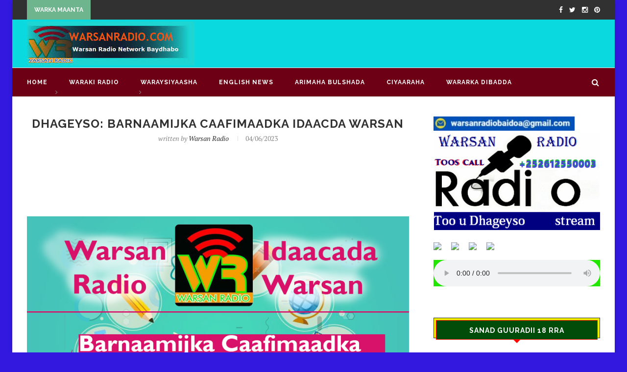

--- FILE ---
content_type: text/html; charset=UTF-8
request_url: http://warsanradio.com/2023/06/04/dhageyso-barnaamijka-caafimaadka-idaacda-warsan/
body_size: 16101
content:
<!DOCTYPE html>
<html lang="en-US">
<head>
	<meta charset="UTF-8">
	<meta http-equiv="X-UA-Compatible" content="IE=edge">
	
	<title>Dhageyso: Barnaamijka Caafimaadka Idaacda Warsan | warsanradio baydhabo</title>
	<link rel="profile" href="http://gmpg.org/xfn/11" />
		<link rel="alternate" type="application/rss+xml" title="warsanradio baydhabo RSS Feed" href="http://warsanradio.com/feed/" />
	<link rel="alternate" type="application/atom+xml" title="warsanradio baydhabo Atom Feed" href="http://warsanradio.com/feed/atom/" />
	<link rel="pingback" href="http://warsanradio.com/xmlrpc.php" />
	<!--[if lt IE 9]>
	<script src="http://warsanradio.com/wp-content/themes/soledad/js/html5.js"></script>
	<style type="text/css">
		.featured-carousel .item { opacity: 1; }
	</style>
	<![endif]-->
	<meta name='robots' content='max-image-preview:large' />
<link rel="alternate" type="application/rss+xml" title="warsanradio baydhabo &raquo; Feed" href="http://warsanradio.com/feed/" />
<link rel="alternate" type="application/rss+xml" title="warsanradio baydhabo &raquo; Comments Feed" href="http://warsanradio.com/comments/feed/" />
<link rel="alternate" type="application/rss+xml" title="warsanradio baydhabo &raquo; Dhageyso: Barnaamijka Caafimaadka Idaacda Warsan Comments Feed" href="http://warsanradio.com/2023/06/04/dhageyso-barnaamijka-caafimaadka-idaacda-warsan/feed/" />
<link rel="alternate" title="oEmbed (JSON)" type="application/json+oembed" href="http://warsanradio.com/wp-json/oembed/1.0/embed?url=http%3A%2F%2Fwarsanradio.com%2F2023%2F06%2F04%2Fdhageyso-barnaamijka-caafimaadka-idaacda-warsan%2F" />
<link rel="alternate" title="oEmbed (XML)" type="text/xml+oembed" href="http://warsanradio.com/wp-json/oembed/1.0/embed?url=http%3A%2F%2Fwarsanradio.com%2F2023%2F06%2F04%2Fdhageyso-barnaamijka-caafimaadka-idaacda-warsan%2F&#038;format=xml" />
<style id='wp-img-auto-sizes-contain-inline-css' type='text/css'>
img:is([sizes=auto i],[sizes^="auto," i]){contain-intrinsic-size:3000px 1500px}
/*# sourceURL=wp-img-auto-sizes-contain-inline-css */
</style>
<style id='wp-emoji-styles-inline-css' type='text/css'>

	img.wp-smiley, img.emoji {
		display: inline !important;
		border: none !important;
		box-shadow: none !important;
		height: 1em !important;
		width: 1em !important;
		margin: 0 0.07em !important;
		vertical-align: -0.1em !important;
		background: none !important;
		padding: 0 !important;
	}
/*# sourceURL=wp-emoji-styles-inline-css */
</style>
<style id='wp-block-library-inline-css' type='text/css'>
:root{--wp-block-synced-color:#7a00df;--wp-block-synced-color--rgb:122,0,223;--wp-bound-block-color:var(--wp-block-synced-color);--wp-editor-canvas-background:#ddd;--wp-admin-theme-color:#007cba;--wp-admin-theme-color--rgb:0,124,186;--wp-admin-theme-color-darker-10:#006ba1;--wp-admin-theme-color-darker-10--rgb:0,107,160.5;--wp-admin-theme-color-darker-20:#005a87;--wp-admin-theme-color-darker-20--rgb:0,90,135;--wp-admin-border-width-focus:2px}@media (min-resolution:192dpi){:root{--wp-admin-border-width-focus:1.5px}}.wp-element-button{cursor:pointer}:root .has-very-light-gray-background-color{background-color:#eee}:root .has-very-dark-gray-background-color{background-color:#313131}:root .has-very-light-gray-color{color:#eee}:root .has-very-dark-gray-color{color:#313131}:root .has-vivid-green-cyan-to-vivid-cyan-blue-gradient-background{background:linear-gradient(135deg,#00d084,#0693e3)}:root .has-purple-crush-gradient-background{background:linear-gradient(135deg,#34e2e4,#4721fb 50%,#ab1dfe)}:root .has-hazy-dawn-gradient-background{background:linear-gradient(135deg,#faaca8,#dad0ec)}:root .has-subdued-olive-gradient-background{background:linear-gradient(135deg,#fafae1,#67a671)}:root .has-atomic-cream-gradient-background{background:linear-gradient(135deg,#fdd79a,#004a59)}:root .has-nightshade-gradient-background{background:linear-gradient(135deg,#330968,#31cdcf)}:root .has-midnight-gradient-background{background:linear-gradient(135deg,#020381,#2874fc)}:root{--wp--preset--font-size--normal:16px;--wp--preset--font-size--huge:42px}.has-regular-font-size{font-size:1em}.has-larger-font-size{font-size:2.625em}.has-normal-font-size{font-size:var(--wp--preset--font-size--normal)}.has-huge-font-size{font-size:var(--wp--preset--font-size--huge)}.has-text-align-center{text-align:center}.has-text-align-left{text-align:left}.has-text-align-right{text-align:right}.has-fit-text{white-space:nowrap!important}#end-resizable-editor-section{display:none}.aligncenter{clear:both}.items-justified-left{justify-content:flex-start}.items-justified-center{justify-content:center}.items-justified-right{justify-content:flex-end}.items-justified-space-between{justify-content:space-between}.screen-reader-text{border:0;clip-path:inset(50%);height:1px;margin:-1px;overflow:hidden;padding:0;position:absolute;width:1px;word-wrap:normal!important}.screen-reader-text:focus{background-color:#ddd;clip-path:none;color:#444;display:block;font-size:1em;height:auto;left:5px;line-height:normal;padding:15px 23px 14px;text-decoration:none;top:5px;width:auto;z-index:100000}html :where(.has-border-color){border-style:solid}html :where([style*=border-top-color]){border-top-style:solid}html :where([style*=border-right-color]){border-right-style:solid}html :where([style*=border-bottom-color]){border-bottom-style:solid}html :where([style*=border-left-color]){border-left-style:solid}html :where([style*=border-width]){border-style:solid}html :where([style*=border-top-width]){border-top-style:solid}html :where([style*=border-right-width]){border-right-style:solid}html :where([style*=border-bottom-width]){border-bottom-style:solid}html :where([style*=border-left-width]){border-left-style:solid}html :where(img[class*=wp-image-]){height:auto;max-width:100%}:where(figure){margin:0 0 1em}html :where(.is-position-sticky){--wp-admin--admin-bar--position-offset:var(--wp-admin--admin-bar--height,0px)}@media screen and (max-width:600px){html :where(.is-position-sticky){--wp-admin--admin-bar--position-offset:0px}}

/*# sourceURL=wp-block-library-inline-css */
</style><style id='wp-block-image-inline-css' type='text/css'>
.wp-block-image>a,.wp-block-image>figure>a{display:inline-block}.wp-block-image img{box-sizing:border-box;height:auto;max-width:100%;vertical-align:bottom}@media not (prefers-reduced-motion){.wp-block-image img.hide{visibility:hidden}.wp-block-image img.show{animation:show-content-image .4s}}.wp-block-image[style*=border-radius] img,.wp-block-image[style*=border-radius]>a{border-radius:inherit}.wp-block-image.has-custom-border img{box-sizing:border-box}.wp-block-image.aligncenter{text-align:center}.wp-block-image.alignfull>a,.wp-block-image.alignwide>a{width:100%}.wp-block-image.alignfull img,.wp-block-image.alignwide img{height:auto;width:100%}.wp-block-image .aligncenter,.wp-block-image .alignleft,.wp-block-image .alignright,.wp-block-image.aligncenter,.wp-block-image.alignleft,.wp-block-image.alignright{display:table}.wp-block-image .aligncenter>figcaption,.wp-block-image .alignleft>figcaption,.wp-block-image .alignright>figcaption,.wp-block-image.aligncenter>figcaption,.wp-block-image.alignleft>figcaption,.wp-block-image.alignright>figcaption{caption-side:bottom;display:table-caption}.wp-block-image .alignleft{float:left;margin:.5em 1em .5em 0}.wp-block-image .alignright{float:right;margin:.5em 0 .5em 1em}.wp-block-image .aligncenter{margin-left:auto;margin-right:auto}.wp-block-image :where(figcaption){margin-bottom:1em;margin-top:.5em}.wp-block-image.is-style-circle-mask img{border-radius:9999px}@supports ((-webkit-mask-image:none) or (mask-image:none)) or (-webkit-mask-image:none){.wp-block-image.is-style-circle-mask img{border-radius:0;-webkit-mask-image:url('data:image/svg+xml;utf8,<svg viewBox="0 0 100 100" xmlns="http://www.w3.org/2000/svg"><circle cx="50" cy="50" r="50"/></svg>');mask-image:url('data:image/svg+xml;utf8,<svg viewBox="0 0 100 100" xmlns="http://www.w3.org/2000/svg"><circle cx="50" cy="50" r="50"/></svg>');mask-mode:alpha;-webkit-mask-position:center;mask-position:center;-webkit-mask-repeat:no-repeat;mask-repeat:no-repeat;-webkit-mask-size:contain;mask-size:contain}}:root :where(.wp-block-image.is-style-rounded img,.wp-block-image .is-style-rounded img){border-radius:9999px}.wp-block-image figure{margin:0}.wp-lightbox-container{display:flex;flex-direction:column;position:relative}.wp-lightbox-container img{cursor:zoom-in}.wp-lightbox-container img:hover+button{opacity:1}.wp-lightbox-container button{align-items:center;backdrop-filter:blur(16px) saturate(180%);background-color:#5a5a5a40;border:none;border-radius:4px;cursor:zoom-in;display:flex;height:20px;justify-content:center;opacity:0;padding:0;position:absolute;right:16px;text-align:center;top:16px;width:20px;z-index:100}@media not (prefers-reduced-motion){.wp-lightbox-container button{transition:opacity .2s ease}}.wp-lightbox-container button:focus-visible{outline:3px auto #5a5a5a40;outline:3px auto -webkit-focus-ring-color;outline-offset:3px}.wp-lightbox-container button:hover{cursor:pointer;opacity:1}.wp-lightbox-container button:focus{opacity:1}.wp-lightbox-container button:focus,.wp-lightbox-container button:hover,.wp-lightbox-container button:not(:hover):not(:active):not(.has-background){background-color:#5a5a5a40;border:none}.wp-lightbox-overlay{box-sizing:border-box;cursor:zoom-out;height:100vh;left:0;overflow:hidden;position:fixed;top:0;visibility:hidden;width:100%;z-index:100000}.wp-lightbox-overlay .close-button{align-items:center;cursor:pointer;display:flex;justify-content:center;min-height:40px;min-width:40px;padding:0;position:absolute;right:calc(env(safe-area-inset-right) + 16px);top:calc(env(safe-area-inset-top) + 16px);z-index:5000000}.wp-lightbox-overlay .close-button:focus,.wp-lightbox-overlay .close-button:hover,.wp-lightbox-overlay .close-button:not(:hover):not(:active):not(.has-background){background:none;border:none}.wp-lightbox-overlay .lightbox-image-container{height:var(--wp--lightbox-container-height);left:50%;overflow:hidden;position:absolute;top:50%;transform:translate(-50%,-50%);transform-origin:top left;width:var(--wp--lightbox-container-width);z-index:9999999999}.wp-lightbox-overlay .wp-block-image{align-items:center;box-sizing:border-box;display:flex;height:100%;justify-content:center;margin:0;position:relative;transform-origin:0 0;width:100%;z-index:3000000}.wp-lightbox-overlay .wp-block-image img{height:var(--wp--lightbox-image-height);min-height:var(--wp--lightbox-image-height);min-width:var(--wp--lightbox-image-width);width:var(--wp--lightbox-image-width)}.wp-lightbox-overlay .wp-block-image figcaption{display:none}.wp-lightbox-overlay button{background:none;border:none}.wp-lightbox-overlay .scrim{background-color:#fff;height:100%;opacity:.9;position:absolute;width:100%;z-index:2000000}.wp-lightbox-overlay.active{visibility:visible}@media not (prefers-reduced-motion){.wp-lightbox-overlay.active{animation:turn-on-visibility .25s both}.wp-lightbox-overlay.active img{animation:turn-on-visibility .35s both}.wp-lightbox-overlay.show-closing-animation:not(.active){animation:turn-off-visibility .35s both}.wp-lightbox-overlay.show-closing-animation:not(.active) img{animation:turn-off-visibility .25s both}.wp-lightbox-overlay.zoom.active{animation:none;opacity:1;visibility:visible}.wp-lightbox-overlay.zoom.active .lightbox-image-container{animation:lightbox-zoom-in .4s}.wp-lightbox-overlay.zoom.active .lightbox-image-container img{animation:none}.wp-lightbox-overlay.zoom.active .scrim{animation:turn-on-visibility .4s forwards}.wp-lightbox-overlay.zoom.show-closing-animation:not(.active){animation:none}.wp-lightbox-overlay.zoom.show-closing-animation:not(.active) .lightbox-image-container{animation:lightbox-zoom-out .4s}.wp-lightbox-overlay.zoom.show-closing-animation:not(.active) .lightbox-image-container img{animation:none}.wp-lightbox-overlay.zoom.show-closing-animation:not(.active) .scrim{animation:turn-off-visibility .4s forwards}}@keyframes show-content-image{0%{visibility:hidden}99%{visibility:hidden}to{visibility:visible}}@keyframes turn-on-visibility{0%{opacity:0}to{opacity:1}}@keyframes turn-off-visibility{0%{opacity:1;visibility:visible}99%{opacity:0;visibility:visible}to{opacity:0;visibility:hidden}}@keyframes lightbox-zoom-in{0%{transform:translate(calc((-100vw + var(--wp--lightbox-scrollbar-width))/2 + var(--wp--lightbox-initial-left-position)),calc(-50vh + var(--wp--lightbox-initial-top-position))) scale(var(--wp--lightbox-scale))}to{transform:translate(-50%,-50%) scale(1)}}@keyframes lightbox-zoom-out{0%{transform:translate(-50%,-50%) scale(1);visibility:visible}99%{visibility:visible}to{transform:translate(calc((-100vw + var(--wp--lightbox-scrollbar-width))/2 + var(--wp--lightbox-initial-left-position)),calc(-50vh + var(--wp--lightbox-initial-top-position))) scale(var(--wp--lightbox-scale));visibility:hidden}}
/*# sourceURL=http://warsanradio.com/wp-includes/blocks/image/style.min.css */
</style>
<style id='wp-block-audio-inline-css' type='text/css'>
.wp-block-audio{box-sizing:border-box}.wp-block-audio :where(figcaption){margin-bottom:1em;margin-top:.5em}.wp-block-audio audio{min-width:300px;width:100%}
/*# sourceURL=http://warsanradio.com/wp-includes/blocks/audio/style.min.css */
</style>
<style id='wp-block-paragraph-inline-css' type='text/css'>
.is-small-text{font-size:.875em}.is-regular-text{font-size:1em}.is-large-text{font-size:2.25em}.is-larger-text{font-size:3em}.has-drop-cap:not(:focus):first-letter{float:left;font-size:8.4em;font-style:normal;font-weight:100;line-height:.68;margin:.05em .1em 0 0;text-transform:uppercase}body.rtl .has-drop-cap:not(:focus):first-letter{float:none;margin-left:.1em}p.has-drop-cap.has-background{overflow:hidden}:root :where(p.has-background){padding:1.25em 2.375em}:where(p.has-text-color:not(.has-link-color)) a{color:inherit}p.has-text-align-left[style*="writing-mode:vertical-lr"],p.has-text-align-right[style*="writing-mode:vertical-rl"]{rotate:180deg}
/*# sourceURL=http://warsanradio.com/wp-includes/blocks/paragraph/style.min.css */
</style>
<style id='global-styles-inline-css' type='text/css'>
:root{--wp--preset--aspect-ratio--square: 1;--wp--preset--aspect-ratio--4-3: 4/3;--wp--preset--aspect-ratio--3-4: 3/4;--wp--preset--aspect-ratio--3-2: 3/2;--wp--preset--aspect-ratio--2-3: 2/3;--wp--preset--aspect-ratio--16-9: 16/9;--wp--preset--aspect-ratio--9-16: 9/16;--wp--preset--color--black: #000000;--wp--preset--color--cyan-bluish-gray: #abb8c3;--wp--preset--color--white: #ffffff;--wp--preset--color--pale-pink: #f78da7;--wp--preset--color--vivid-red: #cf2e2e;--wp--preset--color--luminous-vivid-orange: #ff6900;--wp--preset--color--luminous-vivid-amber: #fcb900;--wp--preset--color--light-green-cyan: #7bdcb5;--wp--preset--color--vivid-green-cyan: #00d084;--wp--preset--color--pale-cyan-blue: #8ed1fc;--wp--preset--color--vivid-cyan-blue: #0693e3;--wp--preset--color--vivid-purple: #9b51e0;--wp--preset--gradient--vivid-cyan-blue-to-vivid-purple: linear-gradient(135deg,rgb(6,147,227) 0%,rgb(155,81,224) 100%);--wp--preset--gradient--light-green-cyan-to-vivid-green-cyan: linear-gradient(135deg,rgb(122,220,180) 0%,rgb(0,208,130) 100%);--wp--preset--gradient--luminous-vivid-amber-to-luminous-vivid-orange: linear-gradient(135deg,rgb(252,185,0) 0%,rgb(255,105,0) 100%);--wp--preset--gradient--luminous-vivid-orange-to-vivid-red: linear-gradient(135deg,rgb(255,105,0) 0%,rgb(207,46,46) 100%);--wp--preset--gradient--very-light-gray-to-cyan-bluish-gray: linear-gradient(135deg,rgb(238,238,238) 0%,rgb(169,184,195) 100%);--wp--preset--gradient--cool-to-warm-spectrum: linear-gradient(135deg,rgb(74,234,220) 0%,rgb(151,120,209) 20%,rgb(207,42,186) 40%,rgb(238,44,130) 60%,rgb(251,105,98) 80%,rgb(254,248,76) 100%);--wp--preset--gradient--blush-light-purple: linear-gradient(135deg,rgb(255,206,236) 0%,rgb(152,150,240) 100%);--wp--preset--gradient--blush-bordeaux: linear-gradient(135deg,rgb(254,205,165) 0%,rgb(254,45,45) 50%,rgb(107,0,62) 100%);--wp--preset--gradient--luminous-dusk: linear-gradient(135deg,rgb(255,203,112) 0%,rgb(199,81,192) 50%,rgb(65,88,208) 100%);--wp--preset--gradient--pale-ocean: linear-gradient(135deg,rgb(255,245,203) 0%,rgb(182,227,212) 50%,rgb(51,167,181) 100%);--wp--preset--gradient--electric-grass: linear-gradient(135deg,rgb(202,248,128) 0%,rgb(113,206,126) 100%);--wp--preset--gradient--midnight: linear-gradient(135deg,rgb(2,3,129) 0%,rgb(40,116,252) 100%);--wp--preset--font-size--small: 13px;--wp--preset--font-size--medium: 20px;--wp--preset--font-size--large: 36px;--wp--preset--font-size--x-large: 42px;--wp--preset--spacing--20: 0.44rem;--wp--preset--spacing--30: 0.67rem;--wp--preset--spacing--40: 1rem;--wp--preset--spacing--50: 1.5rem;--wp--preset--spacing--60: 2.25rem;--wp--preset--spacing--70: 3.38rem;--wp--preset--spacing--80: 5.06rem;--wp--preset--shadow--natural: 6px 6px 9px rgba(0, 0, 0, 0.2);--wp--preset--shadow--deep: 12px 12px 50px rgba(0, 0, 0, 0.4);--wp--preset--shadow--sharp: 6px 6px 0px rgba(0, 0, 0, 0.2);--wp--preset--shadow--outlined: 6px 6px 0px -3px rgb(255, 255, 255), 6px 6px rgb(0, 0, 0);--wp--preset--shadow--crisp: 6px 6px 0px rgb(0, 0, 0);}:where(.is-layout-flex){gap: 0.5em;}:where(.is-layout-grid){gap: 0.5em;}body .is-layout-flex{display: flex;}.is-layout-flex{flex-wrap: wrap;align-items: center;}.is-layout-flex > :is(*, div){margin: 0;}body .is-layout-grid{display: grid;}.is-layout-grid > :is(*, div){margin: 0;}:where(.wp-block-columns.is-layout-flex){gap: 2em;}:where(.wp-block-columns.is-layout-grid){gap: 2em;}:where(.wp-block-post-template.is-layout-flex){gap: 1.25em;}:where(.wp-block-post-template.is-layout-grid){gap: 1.25em;}.has-black-color{color: var(--wp--preset--color--black) !important;}.has-cyan-bluish-gray-color{color: var(--wp--preset--color--cyan-bluish-gray) !important;}.has-white-color{color: var(--wp--preset--color--white) !important;}.has-pale-pink-color{color: var(--wp--preset--color--pale-pink) !important;}.has-vivid-red-color{color: var(--wp--preset--color--vivid-red) !important;}.has-luminous-vivid-orange-color{color: var(--wp--preset--color--luminous-vivid-orange) !important;}.has-luminous-vivid-amber-color{color: var(--wp--preset--color--luminous-vivid-amber) !important;}.has-light-green-cyan-color{color: var(--wp--preset--color--light-green-cyan) !important;}.has-vivid-green-cyan-color{color: var(--wp--preset--color--vivid-green-cyan) !important;}.has-pale-cyan-blue-color{color: var(--wp--preset--color--pale-cyan-blue) !important;}.has-vivid-cyan-blue-color{color: var(--wp--preset--color--vivid-cyan-blue) !important;}.has-vivid-purple-color{color: var(--wp--preset--color--vivid-purple) !important;}.has-black-background-color{background-color: var(--wp--preset--color--black) !important;}.has-cyan-bluish-gray-background-color{background-color: var(--wp--preset--color--cyan-bluish-gray) !important;}.has-white-background-color{background-color: var(--wp--preset--color--white) !important;}.has-pale-pink-background-color{background-color: var(--wp--preset--color--pale-pink) !important;}.has-vivid-red-background-color{background-color: var(--wp--preset--color--vivid-red) !important;}.has-luminous-vivid-orange-background-color{background-color: var(--wp--preset--color--luminous-vivid-orange) !important;}.has-luminous-vivid-amber-background-color{background-color: var(--wp--preset--color--luminous-vivid-amber) !important;}.has-light-green-cyan-background-color{background-color: var(--wp--preset--color--light-green-cyan) !important;}.has-vivid-green-cyan-background-color{background-color: var(--wp--preset--color--vivid-green-cyan) !important;}.has-pale-cyan-blue-background-color{background-color: var(--wp--preset--color--pale-cyan-blue) !important;}.has-vivid-cyan-blue-background-color{background-color: var(--wp--preset--color--vivid-cyan-blue) !important;}.has-vivid-purple-background-color{background-color: var(--wp--preset--color--vivid-purple) !important;}.has-black-border-color{border-color: var(--wp--preset--color--black) !important;}.has-cyan-bluish-gray-border-color{border-color: var(--wp--preset--color--cyan-bluish-gray) !important;}.has-white-border-color{border-color: var(--wp--preset--color--white) !important;}.has-pale-pink-border-color{border-color: var(--wp--preset--color--pale-pink) !important;}.has-vivid-red-border-color{border-color: var(--wp--preset--color--vivid-red) !important;}.has-luminous-vivid-orange-border-color{border-color: var(--wp--preset--color--luminous-vivid-orange) !important;}.has-luminous-vivid-amber-border-color{border-color: var(--wp--preset--color--luminous-vivid-amber) !important;}.has-light-green-cyan-border-color{border-color: var(--wp--preset--color--light-green-cyan) !important;}.has-vivid-green-cyan-border-color{border-color: var(--wp--preset--color--vivid-green-cyan) !important;}.has-pale-cyan-blue-border-color{border-color: var(--wp--preset--color--pale-cyan-blue) !important;}.has-vivid-cyan-blue-border-color{border-color: var(--wp--preset--color--vivid-cyan-blue) !important;}.has-vivid-purple-border-color{border-color: var(--wp--preset--color--vivid-purple) !important;}.has-vivid-cyan-blue-to-vivid-purple-gradient-background{background: var(--wp--preset--gradient--vivid-cyan-blue-to-vivid-purple) !important;}.has-light-green-cyan-to-vivid-green-cyan-gradient-background{background: var(--wp--preset--gradient--light-green-cyan-to-vivid-green-cyan) !important;}.has-luminous-vivid-amber-to-luminous-vivid-orange-gradient-background{background: var(--wp--preset--gradient--luminous-vivid-amber-to-luminous-vivid-orange) !important;}.has-luminous-vivid-orange-to-vivid-red-gradient-background{background: var(--wp--preset--gradient--luminous-vivid-orange-to-vivid-red) !important;}.has-very-light-gray-to-cyan-bluish-gray-gradient-background{background: var(--wp--preset--gradient--very-light-gray-to-cyan-bluish-gray) !important;}.has-cool-to-warm-spectrum-gradient-background{background: var(--wp--preset--gradient--cool-to-warm-spectrum) !important;}.has-blush-light-purple-gradient-background{background: var(--wp--preset--gradient--blush-light-purple) !important;}.has-blush-bordeaux-gradient-background{background: var(--wp--preset--gradient--blush-bordeaux) !important;}.has-luminous-dusk-gradient-background{background: var(--wp--preset--gradient--luminous-dusk) !important;}.has-pale-ocean-gradient-background{background: var(--wp--preset--gradient--pale-ocean) !important;}.has-electric-grass-gradient-background{background: var(--wp--preset--gradient--electric-grass) !important;}.has-midnight-gradient-background{background: var(--wp--preset--gradient--midnight) !important;}.has-small-font-size{font-size: var(--wp--preset--font-size--small) !important;}.has-medium-font-size{font-size: var(--wp--preset--font-size--medium) !important;}.has-large-font-size{font-size: var(--wp--preset--font-size--large) !important;}.has-x-large-font-size{font-size: var(--wp--preset--font-size--x-large) !important;}
/*# sourceURL=global-styles-inline-css */
</style>

<style id='classic-theme-styles-inline-css' type='text/css'>
/*! This file is auto-generated */
.wp-block-button__link{color:#fff;background-color:#32373c;border-radius:9999px;box-shadow:none;text-decoration:none;padding:calc(.667em + 2px) calc(1.333em + 2px);font-size:1.125em}.wp-block-file__button{background:#32373c;color:#fff;text-decoration:none}
/*# sourceURL=/wp-includes/css/classic-themes.min.css */
</style>
<link rel='stylesheet' id='contact-form-7-css' href='http://warsanradio.com/wp-content/plugins/contact-form-7/includes/css/styles.css?ver=6.0.3' type='text/css' media='all' />
<link rel='stylesheet' id='penci_style-css' href='http://warsanradio.com/wp-content/themes/soledad/style.css?ver=2.6.1' type='text/css' media='all' />
<script type="text/javascript" src="http://warsanradio.com/wp-includes/js/jquery/jquery.min.js?ver=3.7.1" id="jquery-core-js"></script>
<script type="text/javascript" src="http://warsanradio.com/wp-includes/js/jquery/jquery-migrate.min.js?ver=3.4.1" id="jquery-migrate-js"></script>
<link rel="https://api.w.org/" href="http://warsanradio.com/wp-json/" /><link rel="alternate" title="JSON" type="application/json" href="http://warsanradio.com/wp-json/wp/v2/posts/69332" /><link rel="EditURI" type="application/rsd+xml" title="RSD" href="http://warsanradio.com/xmlrpc.php?rsd" />
<meta name="generator" content="WordPress 6.9" />
<link rel="canonical" href="http://warsanradio.com/2023/06/04/dhageyso-barnaamijka-caafimaadka-idaacda-warsan/" />
<link rel='shortlink' href='http://warsanradio.com/?p=69332' />
    <style type="text/css">
																body.penci-body-boxed { background-repeat:no-repeat; }
						body.penci-body-boxed { background-attachment:fixed; }
								#header .inner-header .container { padding:2px 0; }
								a, .post-entry .penci-portfolio-filter ul li a:hover, .penci-portfolio-filter ul li a:hover, .penci-portfolio-filter ul li.active a, .post-entry .penci-portfolio-filter ul li.active a, .penci-countdown .countdown-amount, .archive-box h1, .post-entry a, .container.penci-breadcrumb span a:hover, .post-entry blockquote:before, .post-entry blockquote cite, .post-entry blockquote .author, .penci-pagination a:hover, ul.penci-topbar-menu > li a:hover, div.penci-topbar-menu > ul > li a:hover { color: #eeee22; }
		.penci-home-popular-post ul.slick-dots li button:hover, .penci-home-popular-post ul.slick-dots li.slick-active button, .archive-box:after, .archive-box:before, .penci-page-header:after, .penci-page-header:before, .post-entry blockquote .author span:after, .error-image:after, .error-404 .go-back-home a:after, .penci-header-signup-form, .woocommerce .page-title:before, .woocommerce .page-title:after, .woocommerce span.onsale, .woocommerce #respond input#submit:hover, .woocommerce a.button:hover, .woocommerce button.button:hover, .woocommerce input.button:hover, .woocommerce nav.woocommerce-pagination ul li span.current, .woocommerce div.product .entry-summary div[itemprop="description"]:before, .woocommerce div.product .entry-summary div[itemprop="description"] blockquote .author span:after, .woocommerce div.product .woocommerce-tabs #tab-description blockquote .author span:after, .woocommerce #respond input#submit.alt:hover, .woocommerce a.button.alt:hover, .woocommerce button.button.alt:hover, .woocommerce input.button.alt:hover, #top-search.shoping-cart-icon > a > span { background-color: #eeee22; }
		.penci-pagination ul.page-numbers li span.current { color: #fff; background: #eeee22; border-color: #eeee22; }
		.footer-instagram h4.footer-instagram-title > span:before, .woocommerce nav.woocommerce-pagination ul li span.current, .penci-pagination.penci-ajax-more a.penci-ajax-more-button:hover { border-color: #eeee22; }
		.woocommerce .woocommerce-error, .woocommerce .woocommerce-info, .woocommerce .woocommerce-message { border-top-color: #eeee22; }
		.penci-slider ol.penci-control-nav li a.penci-active, .penci-slider ol.penci-control-nav li a:hover{ border-color: #eeee22; background-color: #eeee22; }
		.woocommerce .woocommerce-message:before, .woocommerce form.checkout table.shop_table .order-total .amount, .woocommerce ul.products li.product .price ins, .woocommerce ul.products li.product .price, .woocommerce div.product p.price ins, .woocommerce div.product span.price ins, .woocommerce div.product p.price, .woocommerce div.product .entry-summary div[itemprop="description"] blockquote:before, .woocommerce div.product .woocommerce-tabs #tab-description blockquote:before, .woocommerce div.product .entry-summary div[itemprop="description"] blockquote cite, .woocommerce div.product .entry-summary div[itemprop="description"] blockquote .author, .woocommerce div.product .woocommerce-tabs #tab-description blockquote cite, .woocommerce div.product .woocommerce-tabs #tab-description blockquote .author, .woocommerce div.product .product_meta > span a:hover, .woocommerce div.product .woocommerce-tabs ul.tabs li.active, .woocommerce ul.cart_list li .amount, .woocommerce ul.product_list_widget li .amount, .woocommerce table.shop_table td.product-name a:hover, .woocommerce table.shop_table td.product-price span, .woocommerce table.shop_table td.product-subtotal span, .woocommerce-cart .cart-collaterals .cart_totals table td .amount, .woocommerce .woocommerce-info:before, .woocommerce div.product span.price { color: #eeee22; }
																																				#header .inner-header { background-color: #0bd9e0; background-image: none; }
								#navigation, .show-search { background: #6d0015; }
						#navigation, #navigation.header-layout-bottom { border-color: #ececec; }
						#navigation .menu li a { color:  #ffffff; }
						#navigation .menu li a:hover, #navigation .menu li.current-menu-item > a, #navigation .menu > li.current_page_item > a, #navigation .menu li:hover > a, #navigation .menu > li.current-menu-ancestor > a, #navigation .menu > li.current-menu-item > a { color:  #eded00; }
		#navigation ul.menu > li > a:before, #navigation .menu > ul > li > a:before { background: #eded00; }
						#navigation .menu .sub-menu, #navigation .menu .children, #navigation ul.menu ul li, #navigation ul.menu ul ul li, #navigation ul.menu > li.megamenu > ul.sub-menu { background-color:  #000000; }
						#navigation .menu .sub-menu, #navigation .menu .children, #navigation ul.menu ul a, #navigation .menu ul ul a { border-color:  #0010ff; }
		#navigation .penci-megamenu .penci-mega-child-categories a.cat-active { border-top-color: #0010ff; border-bottom-color: #0010ff; }
		#navigation ul.menu > li.megamenu > ul.sub-menu > li:before, #navigation .penci-megamenu .penci-mega-child-categories:after { background-color: #0010ff; }
																						.header-slogan .header-slogan-text:before, .header-slogan .header-slogan-text:after { background:  #313131; }
						#navigation .menu .sub-menu li a { color:  #ffffff; }
						#navigation .menu .sub-menu li a:hover, #navigation .menu .sub-menu li.current-menu-item > a { color:  #ffffff; }
		#navigation ul.menu ul a:before, #navigation .menu ul ul a:before { background-color: #ffffff;   -webkit-box-shadow: 5px -2px 0 #ffffff;  -moz-box-shadow: 5px -2px 0 #ffffff;  -ms-box-shadow: 5px -2px 0 #ffffff;  box-shadow: 5px -2px 0 #ffffff; }
						#top-search > a, #navigation .button-menu-mobile { color: #ffffff; }
		.show-search #searchform input.search-input::-webkit-input-placeholder{ color: #ffffff; }
		.show-search #searchform input.search-input:-moz-placeholder { color: #ffffff; opacity: 1;}
		.show-search #searchform input.search-input::-moz-placeholder {color: #ffffff; opacity: 1; }
		.show-search #searchform input.search-input:-ms-input-placeholder { color: #ffffff; }
		.show-search #searchform input.search-input{ color: #ffffff; }
										.penci-header-signup-form { padding: px 0; }
				.penci-header-signup-form { background-color: #6eb48c; }
																						.header-social a:hover i {   color: #6eb48c; }
										#close-sidebar-nav i { color: #ffffff; }
						#sidebar-nav {   background: #0066bf; }
																		.featured-overlay-color, .penci-slider ul.slides li:after { opacity: ; }
		.featured-overlay-partent, .penci-slider ul.slides li:before { opacity: ; }
		.mag2slider-overlay:after { opacity: ; }
		.mag2-thumbnail:hover .mag2slider-overlay:after { opacity: ; }
																										.penci-magazine-slider ul.mag-wrap li .mag-overlay { opacity: ; }
		.penci-magazine-slider ul.mag-wrap .mag-content:hover .mag-overlay { opacity: ; }
																																										.penci-grid li.typography-style .overlay-typography { opacity: ; }
		.penci-grid li.typography-style:hover .overlay-typography { opacity: ; }
																										#sidebar .penci-border-arrow .inner-arrow { background-color: #004c08; }
						#sidebar .penci-border-arrow:after { background-color: #eded00; }
						#sidebar .penci-border-arrow .inner-arrow { border-color: #ff0800; }
		#sidebar .penci-border-arrow:before { border-top-color: #ff0800; }
								#sidebar .penci-border-arrow .inner-arrow { color: #ffffff; }
																																		ul.footer-socials li a i { color: #59d600; border-color: #59d600; }
						ul.footer-socials li a:hover i { background-color: #000bdd; border-color: #000bdd; }
								ul.footer-socials li a span { color: #ffffff; }
														#footer-section .footer-menu li a { color: #999999; }
								#footer-section, #footer-copyright * { color: #ffffff; }
						#footer-section .go-to-top i, #footer-section .go-to-top-parent span { color: #f9f100; }
																														ul.homepage-featured-boxes .penci-fea-in h4 span span, ul.homepage-featured-boxes .penci-fea-in h4 span, ul.homepage-featured-boxes .penci-fea-in.boxes-style-2 h4 { background-color: #1e73be; }
		ul.homepage-featured-boxes li .penci-fea-in:before, ul.homepage-featured-boxes li .penci-fea-in:after, ul.homepage-featured-boxes .penci-fea-in h4 span span:before, ul.homepage-featured-boxes .penci-fea-in h4 > span:before, ul.homepage-featured-boxes .penci-fea-in h4 > span:after, ul.homepage-featured-boxes .penci-fea-in.boxes-style-2 h4:before { border-color: #1e73be; }
						ul.homepage-featured-boxes .penci-fea-in h4 span span { color: #313131; }
						ul.homepage-featured-boxes .penci-fea-in:hover h4 span { color: #00b54e; }
														.penci-homepage-title .inner-arrow{ background-color: #001575; }
						.penci-border-arrow.penci-homepage-title:after { background-color: #dd9933; }
						.penci-border-arrow.penci-homepage-title .inner-arrow { border-color: #eded00; }
		.penci-border-arrow.penci-homepage-title:before { border-top-color: #eded00; }
								.penci-homepage-title .inner-arrow, .penci-homepage-title.penci-magazine-title .inner-arrow a { color: #ffffff; }
												.home-featured-cat-content .magcat-detail h3 a:hover { color: #000000; }
								.home-featured-cat-content .mag-photo .mag-overlay-photo { opacity: ; }
		.home-featured-cat-content .mag-photo:hover .mag-overlay-photo { opacity: ; }
				.home-featured-cat-content .mag-photo .magcat-detail h3 a, .penci-single-mag-slider .magcat-detail .magcat-titlte a { color: #ffffff; }
																										.inner-item-portfolio:hover .penci-portfolio-thumbnail a:after { opacity: ; }
										    </style>
    
<meta name="google-site-verification" content="vH7khZPPHz3zamVfIbWKjv3hs7o6sZx20xiMiDeREfU" />


</head>

<body class="wp-singular post-template-default single single-post postid-69332 single-format-standard wp-theme-soledad penci-body-boxed">
<a id="close-sidebar-nav" class="header-3"><i class="fa fa-close"></i></a>

<nav id="sidebar-nav" class="header-3">

			<div id="sidebar-nav-logo">
							<a href="http://warsanradio.com/"><img src="http://warsanradio.com/wp-content/uploads/2016/07/wasan.jpg" alt="warsanradio baydhabo" /></a>
					</div>
	
						<div class="header-social sidebar-nav-social">
				<div class="inner-header-social">
			<a href="#" target="_blank"><i class="fa fa-facebook"></i></a>
				<a href="#" target="_blank"><i class="fa fa-twitter"></i></a>
					<a href="#" target="_blank"><i class="fa fa-instagram"></i></a>
				<a href="#" target="_blank"><i class="fa fa-pinterest"></i></a>
												</div>			</div>
			
	<ul id="menu-menu-midel" class="menu"><li id="menu-item-74908" class="menu-item menu-item-type-custom menu-item-object-custom menu-item-home menu-item-74908"><a href="http://warsanradio.com">Home</a></li>
<li id="menu-item-13" class="menu-item menu-item-type-taxonomy menu-item-object-category menu-item-13"><a href="http://warsanradio.com/category/waraki-radio/">waraki radio</a></li>
<li id="menu-item-14" class="menu-item menu-item-type-taxonomy menu-item-object-category menu-item-14"><a href="http://warsanradio.com/category/waraysiyaasha/">WARAYSIYAASHA</a></li>
<li id="menu-item-74909" class="menu-item menu-item-type-taxonomy menu-item-object-category menu-item-74909"><a href="http://warsanradio.com/category/english-news/">English news</a></li>
<li id="menu-item-74910" class="menu-item menu-item-type-taxonomy menu-item-object-category menu-item-74910"><a href="http://warsanradio.com/category/arimaha-bulshada/">ARIMAHA BULSHADA</a></li>
<li id="menu-item-74911" class="menu-item menu-item-type-taxonomy menu-item-object-category menu-item-74911"><a href="http://warsanradio.com/category/ciyaaraha/">CIYAARAHA</a></li>
<li id="menu-item-74912" class="menu-item menu-item-type-taxonomy menu-item-object-category menu-item-74912"><a href="http://warsanradio.com/category/wararka-dibadda/">Wararka Dibadda</a></li>
</ul></nav>

<!-- .wrapper-boxed -->
<div class="wrapper-boxed header-style-header-3 enable-boxed">

<!-- Top Bar -->
	<div class="penci-top-bar">
	<div class="container">
		<div class="penci-headline">
										<span class="headline-title">warka maanta</span>
										<div class="penci-topbar-social">
					<div class="inner-header-social">
			<a href="#" target="_blank"><i class="fa fa-facebook"></i></a>
				<a href="#" target="_blank"><i class="fa fa-twitter"></i></a>
					<a href="#" target="_blank"><i class="fa fa-instagram"></i></a>
				<a href="#" target="_blank"><i class="fa fa-pinterest"></i></a>
												</div>				</div>
											<div class="penci-headline-posts" data-auto="true" data-autotime="3000" data-speed="300" data-direction="vertical">
													<div>
								<a class="penci-topbar-post-title" href="http://warsanradio.com/2025/12/13/ciidamada-ammaanka-dg-puntland-oo-baaraya-doon-ay-ku-qabteen-budooyinka-qaraxyada-dad-la-socday/">Ciidamada ammaanka DG Puntland oo baaraya Doon ay...</a>
							</div>
													<div>
								<a class="penci-topbar-post-title" href="http://warsanradio.com/2025/12/13/golaha-shacabka-oo-loo-gudbiyay-wax-ka-baddel-lagu-sameeyay-sharciga-ciidanka-booliiska-soomaaliyeed/">Golaha Shacabka oo loo gudbiyay wax ka baddel...</a>
							</div>
													<div>
								<a class="penci-topbar-post-title" href="http://warsanradio.com/2025/12/13/maraykanka-oo-joojiyay-xaaladda-ilaalinta-kumeelgarka-ah-ee-dadka-u-dhashay-itoobiya/">Maraykanka oo joojiyay Xaaladda Ilaalinta kumeelgarka ah ee...</a>
							</div>
													<div>
								<a class="penci-topbar-post-title" href="http://warsanradio.com/2025/12/13/goobo-kala-duwan-oo-maraykanka-ah-oo-laga-taagay-calanka-soomaaliya/">Goobo kala duwan oo Maraykanka ah oo laga...</a>
							</div>
													<div>
								<a class="penci-topbar-post-title" href="http://warsanradio.com/2025/12/13/golaha-ammaanka-oo-kordhiyay-xayiraadda-dhinaca-hubka-ah-ee-saaran-as-dhoofinta-dhuxusha/">Golaha ammaanka oo kordhiyay xayiraadda dhinaca hubka ah...</a>
							</div>
													<div>
								<a class="penci-topbar-post-title" href="http://warsanradio.com/2025/12/10/raiisul-wasaare-xamse-oo-la-kulmay-safiirka-ruushka-makhail-golovanov/">Ra’iisul wasaare Xamse oo la kulmay safiirka Ruushka...</a>
							</div>
													<div>
								<a class="penci-topbar-post-title" href="http://warsanradio.com/2025/12/06/madaxweyne-xasan-sheekh-maxamuud-ayaa-ka-qayb-galay-doxa-forum/">Madaxweyne Xasan Sheekh Maxamuud ayaa ka qayb galay...</a>
							</div>
													<div>
								<a class="penci-topbar-post-title" href="http://warsanradio.com/2025/11/08/xildhibaanada-golaha-shacabka-oo-ansixiyay-hindise-sharciyeedka-hanaanka-lacag-bixinta-qaranka/">Xildhibaanada Golaha Shacabka oo ansixiyay Hindise Sharciyeedka Hanaanka...</a>
							</div>
													<div>
								<a class="penci-topbar-post-title" href="http://warsanradio.com/2025/11/08/puntland-oo-qaylo-dhaan-ka-soo-saartay-abaar-baan-oo-saameysay-in-ka-badan-hal-milyan-oo-qof/">Puntland oo qaylo-dhaan ka soo saartay abaar ba’an...</a>
							</div>
													<div>
								<a class="penci-topbar-post-title" href="http://warsanradio.com/2025/11/08/maxkamadda-racfaanka-galgaduud-oo-mar-kale-mudeeysay-dhageysiga-kiiskii-dilka-hooyo-iyo-saddex-gabdhood/">Maxkamadda Racfaanka Galgaduud oo mar kale mudeeysay dhageysiga...</a>
							</div>
											</div>
									</div>
	</div>
</div>

<header id="header" class="header-header-3 has-bottom-line"><!-- #header -->
		<div class="inner-header">
		<div class="container align-left-logo has-banner">

			<div id="logo">
															<h2>
							<a href="http://warsanradio.com/"><img src="http://warsanradio.com/wp-content/uploads/2016/07/wasan.jpg" alt="warsanradio baydhabo" /></a>
						</h2>
												</div>

											<div class="header-banner header-style-3">
					<script async src="//pagead2.googlesyndication.com/pagead/js/adsbygoogle.js"></script>
<!-- header -->
<ins class="adsbygoogle"
     style="display:inline-block;width:728px;height:90px"
     data-ad-client="ca-pub-8772093427061143"
     data-ad-slot="6148750714"></ins>
<script>
(adsbygoogle = window.adsbygoogle || []).push({});
</script>									</div>
			
			
					</div>
	</div>
	
			<!-- Navigation -->
		<nav id="navigation" class="header-layout-bottom header-3">
			<div class="container">
				<div class="button-menu-mobile header-3"><i class="fa fa-bars"></i></div>
								<ul id="menu-menu-midel-1" class="menu"><li class="menu-item menu-item-type-custom menu-item-object-custom menu-item-home menu-item-74908"><a href="http://warsanradio.com">Home</a></li>
<li class="menu-item menu-item-type-taxonomy menu-item-object-category menu-item-13"><a href="http://warsanradio.com/category/waraki-radio/">waraki radio</a></li>
<li class="menu-item menu-item-type-taxonomy menu-item-object-category menu-item-14"><a href="http://warsanradio.com/category/waraysiyaasha/">WARAYSIYAASHA</a></li>
<li class="menu-item menu-item-type-taxonomy menu-item-object-category menu-item-74909"><a href="http://warsanradio.com/category/english-news/">English news</a></li>
<li class="menu-item menu-item-type-taxonomy menu-item-object-category menu-item-74910"><a href="http://warsanradio.com/category/arimaha-bulshada/">ARIMAHA BULSHADA</a></li>
<li class="menu-item menu-item-type-taxonomy menu-item-object-category menu-item-74911"><a href="http://warsanradio.com/category/ciyaaraha/">CIYAARAHA</a></li>
<li class="menu-item menu-item-type-taxonomy menu-item-object-category menu-item-74912"><a href="http://warsanradio.com/category/wararka-dibadda/">Wararka Dibadda</a></li>
</ul>
				
									<div id="top-search">
						<a class="search-click"><i class="fa fa-search"></i></a>
						<div class="show-search">
							<form role="search" method="get" id="searchform" action="http://warsanradio.com/">
    <div>
		<input type="text" class="search-input" placeholder="Type and hit enter..." name="s" id="s" />
	 </div>
</form>							<a class="search-click close-search"><i class="fa fa-close"></i></a>
						</div>
					</div>
				
							</div>
		</nav><!-- End Navigation -->
	</header>
<!-- end #header -->



			<div class="container penci-breadcrumb single-breadcrumb">
			<span><a class="crumb" href="http://warsanradio.com/">Home</a></span><i class="fa fa-angle-right"></i>
				<span>
					<a href="http://warsanradio.com/category/wararka-maanta/">WARARKA MAANTA</a>				</span><i class="fa fa-angle-right"></i>
			<span>Dhageyso: Barnaamijka Caafimaadka Idaacda Warsan</span>
		</div>
	
	
	<div class="container container-single container-single-magazine penci_sidebar right-sidebar penci-enable-lightbox">
		<div id="main">
			<div class="theiaStickySidebar">
														<article id="post-69332" class="post-69332 post type-post status-publish format-standard has-post-thumbnail hentry category-wararka-maanta">

	
	
	<div class="header-standard header-classic single-header">
		
		<h1 class="post-title single-post-title">Dhageyso: Barnaamijka Caafimaadka Idaacda Warsan</h1>

					<div class="post-box-meta-single">
									<span class="author-post"><span>written by <a class="author-url" href="http://warsanradio.com/author/warsan1/">Warsan Radio</a></span></span>
													<span>04/06/2023</span>
							</div>
			</div>

			<div class="penci-google-adsense-1">
		<script async src="//pagead2.googlesyndication.com/pagead/js/adsbygoogle.js"></script>
<!-- header -->
<ins class="adsbygoogle"
     style="display:inline-block;width:728px;height:90px"
     data-ad-client="ca-pub-8772093427061143"
     data-ad-slot="6148750714"></ins>
<script>
(adsbygoogle = window.adsbygoogle || []).push({});
</script>		</div>
	
	
	
							
	
	
	
	
	<div class="post-entry">
		<div class="inner-post-entry">
			
<figure class="wp-block-image size-full"><img fetchpriority="high" decoding="async" width="880" height="550" src="http://warsanradio.com/wp-content/uploads/2023/05/caafimaadka-1.jpg" alt="" class="wp-image-68849" srcset="http://warsanradio.com/wp-content/uploads/2023/05/caafimaadka-1.jpg 880w, http://warsanradio.com/wp-content/uploads/2023/05/caafimaadka-1-300x188.jpg 300w, http://warsanradio.com/wp-content/uploads/2023/05/caafimaadka-1-768x480.jpg 768w, http://warsanradio.com/wp-content/uploads/2023/05/caafimaadka-1-585x366.jpg 585w" sizes="(max-width: 880px) 100vw, 880px" /></figure>



<p>Hoos ka Dhageyso: Barnaamijka Caafimaadka ee Idaacada warsan oo idin soo jeedinaayo Wariye Mohamuud Nuunoow Mohamed.</p>



<figure class="wp-block-audio"><audio controls src="http://warsanradio.com/wp-content/uploads/2023/06/Barmaamijka-Mch-moro-gabey-4-6-2023-sax.mp3"></audio></figure>



<p><audio src="http://warsanradio.com/wp-content/uploads/2023/06/Dhacdooyinka-3-6-23.mp3"></p>
<div class="hatom-extra" style="display:none !important;visibility:hidden;"><span class="entry-title">Dhageyso: Barnaamijka Caafimaadka Idaacda Warsan</span> was last modified: <span class="updated"> June 4th, 2023</span> by <span class="author vcard"><span class="fn">Warsan Radio</span></span></div>								</div>
	</div>

			<div class="penci-google-adsense-2">
			<script async src="//pagead2.googlesyndication.com/pagead/js/adsbygoogle.js"></script>
<!-- header -->
<ins class="adsbygoogle"
     style="display:inline-block;width:728px;height:90px"
     data-ad-client="ca-pub-8772093427061143"
     data-ad-slot="6148750714"></ins>
<script>
(adsbygoogle = window.adsbygoogle || []).push({});
</script>		</div>
	
			<div class="tags-share-box center-box">

							<span class="single-comment-o"><i class="fa fa-comment-o"></i>0 comment</span>
			
							<div class="post-share">
					<span class="count-number-like">0</span><a class="penci-post-like single-like-button" data-post_id="69332" title="Like" data-like="Like" data-unlike="Unlike"><i class="fa fa-heart-o"></i></a>					<div class="list-posts-share">
												<a target="_blank" href="https://www.facebook.com/sharer/sharer.php?u=http://warsanradio.com/2023/06/04/dhageyso-barnaamijka-caafimaadka-idaacda-warsan/"><i class="fa fa-facebook"></i><span class="dt-share">Facebook</span></a>
						<a target="_blank" href="https://twitter.com/home?status=Check%20out%20this%20article:%20Dhageyso:%20Barnaamijka%20Caafimaadka%20Idaacda%20Warsan%20-%20http://warsanradio.com/2023/06/04/dhageyso-barnaamijka-caafimaadka-idaacda-warsan/"><i class="fa fa-twitter"></i><span class="dt-share">Twitter</span></a>
						<a target="_blank" href="https://plus.google.com/share?url=http://warsanradio.com/2023/06/04/dhageyso-barnaamijka-caafimaadka-idaacda-warsan/"><i class="fa fa-google-plus"></i><span class="dt-share">Google +</span></a>
						<a data-pin-do="none" target="_blank" href="https://pinterest.com/pin/create/button/?url=http://warsanradio.com/2023/06/04/dhageyso-barnaamijka-caafimaadka-idaacda-warsan/&#038;media=http://warsanradio.com/wp-content/uploads/2023/05/caafimaadka-1.jpg&#038;description=Dhageyso:%20Barnaamijka%20Caafimaadka%20Idaacda%20Warsan"><i class="fa fa-pinterest"></i><span class="dt-share">Pinterest</span></a>
					</div>
				</div>
					</div>
	
	
			<div class="post-pagination">
				<div class="prev-post">
						<div class="prev-post-inner">
				<div class="prev-post-title">
					<span>previous post</span>
				</div>
				<a href="http://warsanradio.com/2023/06/04/dhageyso-warka-fiidnimo-ee-idaacada-warsan-631/">
					<div class="pagi-text">
						<h5 class="prev-title">Dhageyso: Warka Fiidnimo ee Idaacada Warsan</h5>
					</div>
				</a>
			</div>
		</div>
	
			<div class="next-post">
						<div class="next-post-inner">
				<div class="prev-post-title next-post-title">
					<span>next post</span>
				</div>
				<a href="http://warsanradio.com/2023/06/04/dhageyso-barnaamijka-kulanka-warsan-1013/">
					<div class="pagi-text">
						<h5 class="next-title">Dhageyso: Barnaamijka Kulanka Warsan</h5>
					</div>
				</a>
			</div>
		</div>
	</div>	
					<div class="post-related">
		<div class="post-title-box"><h4 class="post-box-title">You may also like</h4></div>
		<div class="penci-carousel penci-related-carousel" data-auto="false" data-dots="true" data-arrows="false">
						<div class="item-related">
											<a class="related-thumb" href="http://warsanradio.com/2019/12/30/kulanka-aqanka-sare-oo-looga-hadlayo-xeerka-saxaafadda/">
														<img width="585" height="390" src="http://warsanradio.com/wp-content/uploads/2019/12/AQALKA-SARE-640x427-585x390.jpg" class="attachment-penci-thumb size-penci-thumb wp-post-image" alt="" decoding="async" srcset="http://warsanradio.com/wp-content/uploads/2019/12/AQALKA-SARE-640x427-585x390.jpg 585w, http://warsanradio.com/wp-content/uploads/2019/12/AQALKA-SARE-640x427-300x200.jpg 300w, http://warsanradio.com/wp-content/uploads/2019/12/AQALKA-SARE-640x427.jpg 640w" sizes="(max-width: 585px) 100vw, 585px" />						</a>
										<h3><a href="http://warsanradio.com/2019/12/30/kulanka-aqanka-sare-oo-looga-hadlayo-xeerka-saxaafadda/">Kulanka Aqanka sare oo looga hadlayo xeerka Saxaafadda</a></h3>
										<span class="date">30/12/2019</span>
									</div>
						<div class="item-related">
											<a class="related-thumb" href="http://warsanradio.com/2021/08/02/dhageyso-warka-fiidnimo-ee-idaacada-warsan-365/">
														<img width="520" height="260" src="http://warsanradio.com/wp-content/uploads/2018/01/Warky-Afmaay.png" class="attachment-penci-thumb size-penci-thumb wp-post-image" alt="" decoding="async" srcset="http://warsanradio.com/wp-content/uploads/2018/01/Warky-Afmaay.png 520w, http://warsanradio.com/wp-content/uploads/2018/01/Warky-Afmaay-300x150.png 300w" sizes="(max-width: 520px) 100vw, 520px" />						</a>
										<h3><a href="http://warsanradio.com/2021/08/02/dhageyso-warka-fiidnimo-ee-idaacada-warsan-365/">Dhageyso:-Warka Fiidnimo ee Idaacada Warsan</a></h3>
										<span class="date">02/08/2021</span>
									</div>
						<div class="item-related">
											<a class="related-thumb" href="http://warsanradio.com/2021/12/28/diyaaradaha-israaiil-oo-duqeymo-ka-geystay-suuriya/">
														<img width="585" height="390" src="http://warsanradio.com/wp-content/uploads/2021/12/lataka-696x422-1-585x390.jpg" class="attachment-penci-thumb size-penci-thumb wp-post-image" alt="" decoding="async" loading="lazy" />						</a>
										<h3><a href="http://warsanradio.com/2021/12/28/diyaaradaha-israaiil-oo-duqeymo-ka-geystay-suuriya/">Diyaaradaha Israa’iil oo duqeymo ka geystay Suuriya</a></h3>
										<span class="date">28/12/2021</span>
									</div>
						<div class="item-related">
											<a class="related-thumb" href="http://warsanradio.com/2020/06/13/10-ruux-oo-ka-tirsan-wasaaradda-caafimaadka-oo-maxkamad-lasoo-taagay/">
														<img width="585" height="390" src="http://warsanradio.com/wp-content/uploads/2020/06/103728532_2953999328059632_178316285495881523_o-696x391-1-585x390.jpg" class="attachment-penci-thumb size-penci-thumb wp-post-image" alt="" decoding="async" loading="lazy" />						</a>
										<h3><a href="http://warsanradio.com/2020/06/13/10-ruux-oo-ka-tirsan-wasaaradda-caafimaadka-oo-maxkamad-lasoo-taagay/">10 ruux oo ka tirsan Wasaaradda Caafimaadka oo Maxkamad lasoo taagay</a></h3>
										<span class="date">13/06/2020</span>
									</div>
						<div class="item-related">
											<a class="related-thumb" href="http://warsanradio.com/2022/07/07/sawiro-banaanbax-ka-dhacay-degmada-beled-xaawo-xarunta-maamulka-oo-la-gubay/">
														<img width="585" height="390" src="http://warsanradio.com/wp-content/uploads/2022/07/FB_IMG_1657174349158-585x390.jpg" class="attachment-penci-thumb size-penci-thumb wp-post-image" alt="" decoding="async" loading="lazy" />						</a>
										<h3><a href="http://warsanradio.com/2022/07/07/sawiro-banaanbax-ka-dhacay-degmada-beled-xaawo-xarunta-maamulka-oo-la-gubay/">SAWIRO:- Banaanbax ka dhacay degmada Beled-xaawo &#038; Xarunta Maamulka oo la gubay</a></h3>
										<span class="date">07/07/2022</span>
									</div>
						<div class="item-related">
											<a class="related-thumb" href="http://warsanradio.com/2022/11/17/rw-xamse-dalku-wuxuu-ka-soo-baxayaa-xaaladdii-loo-yaqiin-dowlad-fashilantay/">
														<img width="585" height="390" src="http://warsanradio.com/wp-content/uploads/2022/11/amse-696x464-1-585x390.jpg" class="attachment-penci-thumb size-penci-thumb wp-post-image" alt="" decoding="async" loading="lazy" srcset="http://warsanradio.com/wp-content/uploads/2022/11/amse-696x464-1-585x390.jpg 585w, http://warsanradio.com/wp-content/uploads/2022/11/amse-696x464-1-300x200.jpg 300w, http://warsanradio.com/wp-content/uploads/2022/11/amse-696x464-1.jpg 696w" sizes="auto, (max-width: 585px) 100vw, 585px" />						</a>
										<h3><a href="http://warsanradio.com/2022/11/17/rw-xamse-dalku-wuxuu-ka-soo-baxayaa-xaaladdii-loo-yaqiin-dowlad-fashilantay/">RW Xamse “ Dalku wuxuu ka soo baxayaa xaaladdii loo yaqiin ‘dowlad fashilantay”</a></h3>
										<span class="date">17/11/2022</span>
									</div>
						<div class="item-related">
											<a class="related-thumb" href="http://warsanradio.com/2022/04/29/rooble-oo-la-kulmay-gudoomiyaha-cusub-ee-golaha-shacabka/">
														<img width="585" height="390" src="http://warsanradio.com/wp-content/uploads/2022/04/278577631_377378001095479_8313508362371669867_n-585x390.jpg" class="attachment-penci-thumb size-penci-thumb wp-post-image" alt="" decoding="async" loading="lazy" srcset="http://warsanradio.com/wp-content/uploads/2022/04/278577631_377378001095479_8313508362371669867_n-585x390.jpg 585w, http://warsanradio.com/wp-content/uploads/2022/04/278577631_377378001095479_8313508362371669867_n-300x200.jpg 300w, http://warsanradio.com/wp-content/uploads/2022/04/278577631_377378001095479_8313508362371669867_n.jpg 593w" sizes="auto, (max-width: 585px) 100vw, 585px" />						</a>
										<h3><a href="http://warsanradio.com/2022/04/29/rooble-oo-la-kulmay-gudoomiyaha-cusub-ee-golaha-shacabka/">Rooble oo la kulmay Gudoomiyaha cusub ee golaha Shacabka</a></h3>
										<span class="date">29/04/2022</span>
									</div>
						<div class="item-related">
											<a class="related-thumb" href="http://warsanradio.com/2020/07/31/hayadda-amnest-oo-maraykanka-ugu-baaqday-inuu-magdhow-siiyo-dhibanayaasha-rayidka-ee-duqeymaha-cirka-ee-soomaaliya/">
														<img width="585" height="387" src="http://warsanradio.com/wp-content/uploads/2020/07/Amnesty-585x387.jpg" class="attachment-penci-thumb size-penci-thumb wp-post-image" alt="" decoding="async" loading="lazy" />						</a>
										<h3><a href="http://warsanradio.com/2020/07/31/hayadda-amnest-oo-maraykanka-ugu-baaqday-inuu-magdhow-siiyo-dhibanayaasha-rayidka-ee-duqeymaha-cirka-ee-soomaaliya/">Hay’adda Amnest oo Maraykanka ugu baaqday inuu magdhow siiyo dhibanayaasha rayidka ee duqeymaha cirka ee Soomaaliya</a></h3>
										<span class="date">31/07/2020</span>
									</div>
						<div class="item-related">
											<a class="related-thumb" href="http://warsanradio.com/2016/11/06/dhageeyso-xafladii-manta-oo-kadhacday-madaxtooyada-kg-beed-khud-badooyinkii-aan-kasooxulnay-ayagoo-dhamaan-tooda-aad-o-qiima-badnaa-qeeb-kamid-ah-dha-geeyso-madax-dii-ka-hadashay-6-11-2016/">
														<img width="585" height="390" src="http://warsanradio.com/wp-content/uploads/2016/11/codka-madaxweynaha-kgs-mp3-image-585x390.jpg" class="attachment-penci-thumb size-penci-thumb wp-post-image" alt="" decoding="async" loading="lazy" />						</a>
										<h3><a href="http://warsanradio.com/2016/11/06/dhageeyso-xafladii-manta-oo-kadhacday-madaxtooyada-kg-beed-khud-badooyinkii-aan-kasooxulnay-ayagoo-dhamaan-tooda-aad-o-qiima-badnaa-qeeb-kamid-ah-dha-geeyso-madax-dii-ka-hadashay-6-11-2016/">Dhageeyso  Xafladii manta oo kadhacday Madaxtooyada KG beed khud badooyinkii aan kasooxulnay ayagoo dhamaan tooda aad o qiima badnaa qeeb kamid ah dha geeyso madax dii ka hadashay 6-11-2016</a></h3>
										<span class="date">06/11/2016</span>
									</div>
						<div class="item-related">
											<a class="related-thumb" href="http://warsanradio.com/2020/08/11/ninkii-hitler-muuqaalkiisa-dartiis-shaqadiisa-ku-waayay-oo-lacag-helay/">
														<img width="585" height="360" src="http://warsanradio.com/wp-content/uploads/2020/08/111069433_10819350-3x2-940x627-1-585x360.jpg" class="attachment-penci-thumb size-penci-thumb wp-post-image" alt="" decoding="async" loading="lazy" />						</a>
										<h3><a href="http://warsanradio.com/2020/08/11/ninkii-hitler-muuqaalkiisa-dartiis-shaqadiisa-ku-waayay-oo-lacag-helay/">Ninkii Hitler muuqaalkiisa dartiis shaqadiisa ku waayay oo lacag helay</a></h3>
										<span class="date">11/08/2020</span>
									</div>
		</div></div>	
			<span style="color: #0000ff;"><strong>Fariintada Nogu soo dir <span style="color: #ff0000;">E-mail Adres</span></strong></span>
<span style="color: #0000ff;"><strong>warsanradiobidoa@gmail.com</strong></span>
<span style="color: #0000ff;"><strong>warsannews@yahoo.com</strong></span> 
<hr>
<div class="post-comments no-comment-yet" id="comments">
	<div id='comments_pagination'></div>	<div id="respond" class="comment-respond">
		<h3 id="reply-title" class="comment-reply-title"><span>Leave a Comment</span> <small><a rel="nofollow" id="cancel-comment-reply-link" href="/2023/06/04/dhageyso-barnaamijka-caafimaadka-idaacda-warsan/#respond" style="display:none;">Cancel Reply</a></small></h3><form action="http://warsanradio.com/wp-comments-post.php" method="post" id="commentform" class="comment-form"><p class="comment-form-comment"><textarea id="comment" name="comment" cols="45" rows="8" placeholder="Your Comment" aria-required="true"></textarea></p><p class="comment-form-author"><input id="author" name="author" type="text" value="" placeholder="Name*" size="30" aria-required='true' /></p>
<p class="comment-form-email"><input id="email" name="email" type="text" value="" placeholder="Email*" size="30" aria-required='true' /></p>
<p class="comment-form-url"><input id="url" name="url" type="text" value="" placeholder="Website" size="30" /></p>
<p class="comment-form-cookies-consent"><input id="wp-comment-cookies-consent" name="wp-comment-cookies-consent" type="checkbox" value="yes" /> <label for="wp-comment-cookies-consent">Save my name, email, and website in this browser for the next time I comment.</label></p>
<p class="form-submit"><input name="submit" type="submit" id="submit" class="submit" value="Submit" /> <input type='hidden' name='comment_post_ID' value='69332' id='comment_post_ID' />
<input type='hidden' name='comment_parent' id='comment_parent' value='0' />
</p></form>	</div><!-- #respond -->
	</div> <!-- end comments div -->
	
</article>							</div>
		</div>
					
<div id="sidebar">
	<div class="theiaStickySidebar">
		<aside id="text-9" class="widget widget_text">			<div class="textwidget"><figure class="wp-block-image size-full is-resized"><img loading="lazy" decoding="async" class="wp-image-60293" src="http://warsanradio.com/wp-content/uploads/2022/07/4444444.jpg" alt="" width="288" height="29" srcset="http://warsanradio.com/wp-content/uploads/2022/07/4444444.jpg 492w, http://warsanradio.com/wp-content/uploads/2022/07/4444444-300x30.jpg 300w" sizes="auto, (max-width: 288px) 100vw, 288px" /></figure>
<p><img loading="lazy" decoding="async" class="alignnone size-full wp-image-7272" src="http://warsanradio.com/wp-content/uploads/2016/08/output_UhhN6z.gif" alt="output_UhhN6z" width="360" height="210" /></p>
<p><img decoding="async" class="alignleft" src="http://www.liveonlineradio.net/wp-content/themes/Music_Covers/images/music1.gif" /><img decoding="async" class="alignleft" src="http://www.liveonlineradio.net/wp-content/themes/Music_Covers/images/music1.gif" /><img decoding="async" class="alignleft" src="http://www.liveonlineradio.net/wp-content/themes/Music_Covers/images/music1.gif" /><img decoding="async" class="alignleft" src="http://www.liveonlineradio.net/wp-content/themes/Music_Covers/images/music1.gif" /><br />
<code></code></p>
<p><!-- BEGINS: HTML5 PLAYER CODE SHOUTCASTWIDGETS.COM --><audio style="width: 100%; height: 10; background-color: #22e500; color: #22e500;" src="http://207.244.66.85
:37701/;" autoplay="autoplay" controls="controls"></audio><!-- ENDS: HTML5 PLAYER CODE SHOUTCASTWIDGETS.COM --></p>
</div>
		</aside><aside id="text-2" class="widget widget_text"><h4 class="widget-title penci-border-arrow"><span class="inner-arrow">SANAD GUURADII 18 RRA</span></h4>			<div class="textwidget"><a href="http://warsanradio.com/2017/06/07/dhageyso-warbixiintii-muqtar-sheekh-aadan-dalmar-sanad-guuradii-18-taariikhdii-halgamayaashii-rra-iyo-horumarinta-bulshada-kgs/"><img class="alignnone  wp-image-12080" src="http://warsanradio.com/wp-content/uploads/2017/06/viber-image-1024x678.jpg" alt="" width="350" height="215" /></a></div>
		</aside><aside id="text-8" class="widget widget_text"><h4 class="widget-title penci-border-arrow"><span class="inner-arrow">Wareysi Sanad Guradii RRA</span></h4>			<div class="textwidget"><a href="http://warsanradio.com/2017/06/07/dhageyso-qurba-joogta-digil-iyo-mirifle-oo-si-qiiro-leh-uga-hadlay-sanad-guurida-ururka-rra-6-bisha-lixaad-1999/"><img class="alignnone  wp-image-12073" src="http://warsanradio.com/wp-content/uploads/2017/06/wareysi.png" alt="" width="350" height="284" /></a></div>
		</aside><aside id="text-3" class="widget widget_text"><h4 class="widget-title penci-border-arrow"><span class="inner-arrow">GOOGLE ASD</span></h4>			<div class="textwidget"><script async src="//pagead2.googlesyndication.com/pagead/js/adsbygoogle.js"></script>
<!-- poste -->
<ins class="adsbygoogle"
     style="display:inline-block;width:336px;height:280px"
     data-ad-client="ca-pub-8772093427061143"
     data-ad-slot="9430514313"></ins>
<script>
(adsbygoogle = window.adsbygoogle || []).push({});
</script>

</div>
		</aside><aside id="text-6" class="widget widget_text"><h4 class="widget-title penci-border-arrow"><span class="inner-arrow">ASD</span></h4>			<div class="textwidget"><script async src="//pagead2.googlesyndication.com/pagead/js/adsbygoogle.js"></script>
<!-- poste -->
<ins class="adsbygoogle"
     style="display:inline-block;width:336px;height:280px"
     data-ad-client="ca-pub-8772093427061143"
     data-ad-slot="9430514313"></ins>
<script>
(adsbygoogle = window.adsbygoogle || []).push({});
</script></div>
		</aside><aside id="text-4" class="widget widget_text">			<div class="textwidget">



<a href="http://warsanradio.com/2016/08/05/dhageyso-sawro-barnaamij-laga-diyaariyey-dadak-ka-sheqaysta-farsamada-biraha-iyo-geedaha-ee-magaalada-baydhabo/"><img class="alignnone size-full wp-image-7298" src="http://warsanradio.com/wp-content/uploads/2016/08/output_YlP9r6.gif" alt="output_YlP9r6" width="350" height="223" /></a>
</div>
		</aside>	</div>
</div>		
<!-- END CONTAINER -->
</div>
<div class="clear-footer"></div>




<footer id="footer-section">
	<div class="container">
									<div class="footer-socials-section">
					<ul class="footer-socials">
													<li><a href="#" target="_blank"><i class="fa fa-facebook"></i><span>Facebook</span></a></li>
																			<li><a href="#" target="_blank"><i class="fa fa-twitter"></i><span>Twitter</span></a></li>
																									<li><a href="#" target="_blank"><i class="fa fa-instagram"></i><span>Instagram</span></a></li>
																			<li><a href="#" target="_blank"><i class="fa fa-pinterest"></i><span>Pinterest</span></a></li>
																																																																													</ul>
				</div>
										<div class="footer-logo-copyright">
									<div id="footer-logo">
						<a href="http://warsanradio.com/">
							<img src="http://warsanradio.com/wp-content/uploads/2016/08/warsan-1-1.png" alt="Footer Logo" />
						</a>
					</div>
				
				
									<div id="footer-copyright">
						<p><strong><span>© Copy Right 2012 - 2016<a href="http://warsanradio.com"> , </a>All Rights Reserved.  

<ul id="menu-main-nav-right"><li><a href="" target="_blank">warsanradiobaidoa@gmail.com</a></li></ul>
</p>
					</div>
													<div class="go-to-top-parent"><a href="#" class="go-to-top"><span><i class="fa fa-angle-up"></i><br>Back To Top</span></a></div>
							</div>
			</div>
</footer>

</div><!-- End .wrapper-boxed -->

<div id="fb-root"></div>

<script type="speculationrules">
{"prefetch":[{"source":"document","where":{"and":[{"href_matches":"/*"},{"not":{"href_matches":["/wp-*.php","/wp-admin/*","/wp-content/uploads/*","/wp-content/*","/wp-content/plugins/*","/wp-content/themes/soledad/*","/*\\?(.+)"]}},{"not":{"selector_matches":"a[rel~=\"nofollow\"]"}},{"not":{"selector_matches":".no-prefetch, .no-prefetch a"}}]},"eagerness":"conservative"}]}
</script>
<script type="text/javascript" src="http://warsanradio.com/wp-includes/js/dist/hooks.min.js?ver=dd5603f07f9220ed27f1" id="wp-hooks-js"></script>
<script type="text/javascript" src="http://warsanradio.com/wp-includes/js/dist/i18n.min.js?ver=c26c3dc7bed366793375" id="wp-i18n-js"></script>
<script type="text/javascript" id="wp-i18n-js-after">
/* <![CDATA[ */
wp.i18n.setLocaleData( { 'text direction\u0004ltr': [ 'ltr' ] } );
//# sourceURL=wp-i18n-js-after
/* ]]> */
</script>
<script type="text/javascript" src="http://warsanradio.com/wp-content/plugins/contact-form-7/includes/swv/js/index.js?ver=6.0.3" id="swv-js"></script>
<script type="text/javascript" id="contact-form-7-js-before">
/* <![CDATA[ */
var wpcf7 = {
    "api": {
        "root": "http:\/\/warsanradio.com\/wp-json\/",
        "namespace": "contact-form-7\/v1"
    }
};
//# sourceURL=contact-form-7-js-before
/* ]]> */
</script>
<script type="text/javascript" src="http://warsanradio.com/wp-content/plugins/contact-form-7/includes/js/index.js?ver=6.0.3" id="contact-form-7-js"></script>
<script type="text/javascript" src="http://warsanradio.com/wp-content/themes/soledad/js/libs-script.min.js?ver=2.6.1" id="libs-js-js"></script>
<script type="text/javascript" src="http://warsanradio.com/wp-content/themes/soledad/js/main.js?ver=2.6.1" id="main-scripts-js"></script>
<script type="text/javascript" id="penci_ajax_like_post-js-extra">
/* <![CDATA[ */
var ajax_var = {"url":"http://warsanradio.com/wp-admin/admin-ajax.php","nonce":"34c9e8ab3c"};
//# sourceURL=penci_ajax_like_post-js-extra
/* ]]> */
</script>
<script type="text/javascript" src="http://warsanradio.com/wp-content/themes/soledad/js/post-like.js?ver=2.6.1" id="penci_ajax_like_post-js"></script>
<script type="text/javascript" src="http://warsanradio.com/wp-includes/js/comment-reply.min.js?ver=6.9" id="comment-reply-js" async="async" data-wp-strategy="async" fetchpriority="low"></script>
<script id="wp-emoji-settings" type="application/json">
{"baseUrl":"https://s.w.org/images/core/emoji/17.0.2/72x72/","ext":".png","svgUrl":"https://s.w.org/images/core/emoji/17.0.2/svg/","svgExt":".svg","source":{"concatemoji":"http://warsanradio.com/wp-includes/js/wp-emoji-release.min.js?ver=6.9"}}
</script>
<script type="module">
/* <![CDATA[ */
/*! This file is auto-generated */
const a=JSON.parse(document.getElementById("wp-emoji-settings").textContent),o=(window._wpemojiSettings=a,"wpEmojiSettingsSupports"),s=["flag","emoji"];function i(e){try{var t={supportTests:e,timestamp:(new Date).valueOf()};sessionStorage.setItem(o,JSON.stringify(t))}catch(e){}}function c(e,t,n){e.clearRect(0,0,e.canvas.width,e.canvas.height),e.fillText(t,0,0);t=new Uint32Array(e.getImageData(0,0,e.canvas.width,e.canvas.height).data);e.clearRect(0,0,e.canvas.width,e.canvas.height),e.fillText(n,0,0);const a=new Uint32Array(e.getImageData(0,0,e.canvas.width,e.canvas.height).data);return t.every((e,t)=>e===a[t])}function p(e,t){e.clearRect(0,0,e.canvas.width,e.canvas.height),e.fillText(t,0,0);var n=e.getImageData(16,16,1,1);for(let e=0;e<n.data.length;e++)if(0!==n.data[e])return!1;return!0}function u(e,t,n,a){switch(t){case"flag":return n(e,"\ud83c\udff3\ufe0f\u200d\u26a7\ufe0f","\ud83c\udff3\ufe0f\u200b\u26a7\ufe0f")?!1:!n(e,"\ud83c\udde8\ud83c\uddf6","\ud83c\udde8\u200b\ud83c\uddf6")&&!n(e,"\ud83c\udff4\udb40\udc67\udb40\udc62\udb40\udc65\udb40\udc6e\udb40\udc67\udb40\udc7f","\ud83c\udff4\u200b\udb40\udc67\u200b\udb40\udc62\u200b\udb40\udc65\u200b\udb40\udc6e\u200b\udb40\udc67\u200b\udb40\udc7f");case"emoji":return!a(e,"\ud83e\u1fac8")}return!1}function f(e,t,n,a){let r;const o=(r="undefined"!=typeof WorkerGlobalScope&&self instanceof WorkerGlobalScope?new OffscreenCanvas(300,150):document.createElement("canvas")).getContext("2d",{willReadFrequently:!0}),s=(o.textBaseline="top",o.font="600 32px Arial",{});return e.forEach(e=>{s[e]=t(o,e,n,a)}),s}function r(e){var t=document.createElement("script");t.src=e,t.defer=!0,document.head.appendChild(t)}a.supports={everything:!0,everythingExceptFlag:!0},new Promise(t=>{let n=function(){try{var e=JSON.parse(sessionStorage.getItem(o));if("object"==typeof e&&"number"==typeof e.timestamp&&(new Date).valueOf()<e.timestamp+604800&&"object"==typeof e.supportTests)return e.supportTests}catch(e){}return null}();if(!n){if("undefined"!=typeof Worker&&"undefined"!=typeof OffscreenCanvas&&"undefined"!=typeof URL&&URL.createObjectURL&&"undefined"!=typeof Blob)try{var e="postMessage("+f.toString()+"("+[JSON.stringify(s),u.toString(),c.toString(),p.toString()].join(",")+"));",a=new Blob([e],{type:"text/javascript"});const r=new Worker(URL.createObjectURL(a),{name:"wpTestEmojiSupports"});return void(r.onmessage=e=>{i(n=e.data),r.terminate(),t(n)})}catch(e){}i(n=f(s,u,c,p))}t(n)}).then(e=>{for(const n in e)a.supports[n]=e[n],a.supports.everything=a.supports.everything&&a.supports[n],"flag"!==n&&(a.supports.everythingExceptFlag=a.supports.everythingExceptFlag&&a.supports[n]);var t;a.supports.everythingExceptFlag=a.supports.everythingExceptFlag&&!a.supports.flag,a.supports.everything||((t=a.source||{}).concatemoji?r(t.concatemoji):t.wpemoji&&t.twemoji&&(r(t.twemoji),r(t.wpemoji)))});
//# sourceURL=http://warsanradio.com/wp-includes/js/wp-emoji-loader.min.js
/* ]]> */
</script>
</body>
</html>



<body class="home blog custom-background" onload="fix()">
<div id="fixeddiv" style="position:fixed; width:px;height:px;center: 0px;
bottom: 0px;
">

<script async src="//pagead2.googlesyndication.com/pagead/js/adsbygoogle.js"></script>
<!-- header -->
<ins class="adsbygoogle"
     style="display:inline-block;width:728px;height:90px"
     data-ad-client="ca-pub-8772093427061143"
     data-ad-slot="6148750714"></ins>
<script>
(adsbygoogle = window.adsbygoogle || []).push({});
</script>

 </div>

--- FILE ---
content_type: text/html; charset=utf-8
request_url: https://www.google.com/recaptcha/api2/aframe
body_size: 268
content:
<!DOCTYPE HTML><html><head><meta http-equiv="content-type" content="text/html; charset=UTF-8"></head><body><script nonce="mZAN8j9K6GhxPN2otFgfTQ">/** Anti-fraud and anti-abuse applications only. See google.com/recaptcha */ try{var clients={'sodar':'https://pagead2.googlesyndication.com/pagead/sodar?'};window.addEventListener("message",function(a){try{if(a.source===window.parent){var b=JSON.parse(a.data);var c=clients[b['id']];if(c){var d=document.createElement('img');d.src=c+b['params']+'&rc='+(localStorage.getItem("rc::a")?sessionStorage.getItem("rc::b"):"");window.document.body.appendChild(d);sessionStorage.setItem("rc::e",parseInt(sessionStorage.getItem("rc::e")||0)+1);localStorage.setItem("rc::h",'1769516649127');}}}catch(b){}});window.parent.postMessage("_grecaptcha_ready", "*");}catch(b){}</script></body></html>